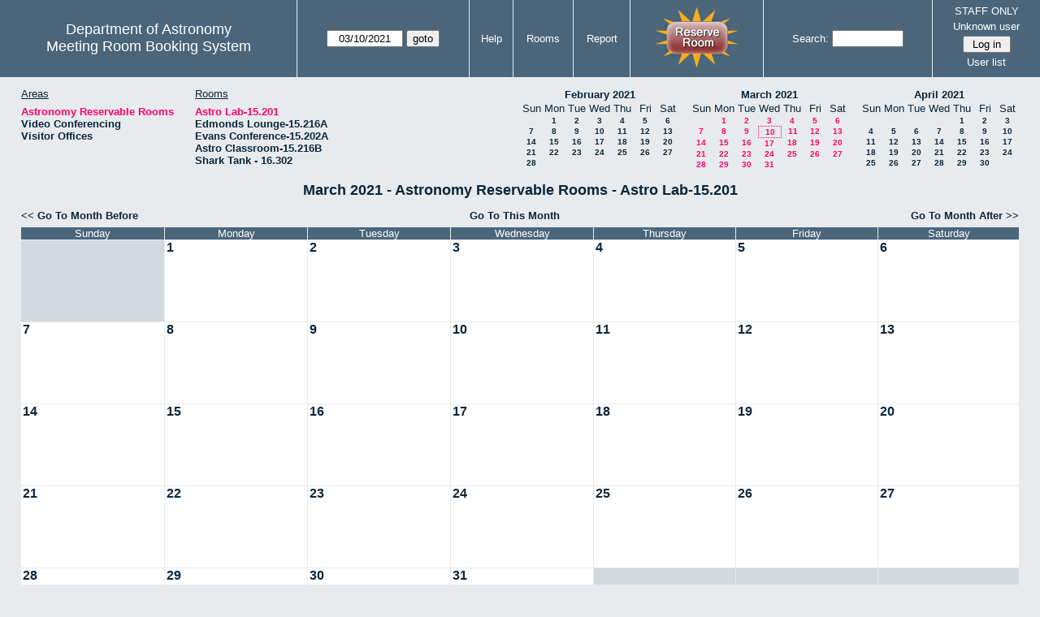

--- FILE ---
content_type: text/html; charset=utf-8
request_url: https://www.as.utexas.edu/meeting/month.php?year=2021&month=3&day=10&area=2
body_size: 38082
content:
<!DOCTYPE html>
<html>
  <head>
  <meta charset="utf-8">
    <link href="jquery/ui/css/sunny/jquery-ui-1.8.16.custom.css" rel="stylesheet" type="text/css">
    
    <link href="jquery/datatables/css/mrbs-page.css" rel="stylesheet" type="text/css">
    <link href="jquery/datatables/css/mrbs-table.css" rel="stylesheet" type="text/css">
    <link href="jquery/datatables/css/ColReorder.css" rel="stylesheet" type="text/css">
    <link href="jquery/datatables/css/ColVis.css" rel="stylesheet" type="text/css">
    
    <link rel="stylesheet" href="mrbs.css.php" type="text/css">
    <link rel="stylesheet" media="print" href="mrbs-print.css.php" type="text/css">

    <!--[if IE]>
    <link rel="stylesheet" href="mrbs-ie.css" type="text/css">
    <![endif]-->
    <!--[if IE 8]>
    <link rel="stylesheet" href="mrbs-ie8.css" type="text/css">
    <![endif]-->
    <!--[if lte IE 8]>
    <link rel="stylesheet" href="mrbs-ielte8.css" type="text/css">
    <![endif]-->
    <!--[if lte IE 7]>
    <link rel="stylesheet" href="mrbs-ielte7.css.php" type="text/css">
    <![endif]-->
    <!--[if lte IE 6]>
    <link rel="stylesheet" href="mrbs-ielte6.css" type="text/css">
    <![endif]-->
    
    <meta name="robots" content="noindex">
    <title>Meeting Room Booking System</title>

        
    <script type="text/javascript" src="jquery/jquery-1.6.4.min.js"></script>
    <script type="text/javascript" src="jquery/ui/jquery-ui-1.8.16.custom.min.js"></script>
    <script type="text/javascript" src="jquery/ui/jquery-ui-i18n.js"></script>
        <script type="text/javascript" src="jquery/ui/jquery-ui-datepicker-en.js"></script>
    <script type="text/javascript" src="jquery/ui/jquery-ui-datepicker-en-US.js"></script>
     
        <script type="text/javascript">
      //<![CDATA[
      var lteIE6 = false;
      //]]>
    </script>
    <!--[if lte IE 6]>
    <script type="text/javascript">
      //<![CDATA[
      var lteIE6 = true;
      //]]>
    </script>
    <![endif]-->
    
        <script type="text/javascript">
      //<![CDATA[
      var lteIE7 = false;
      //]]>
    </script>
    <!--[if lte IE 7]>
    <script type="text/javascript">
      //<![CDATA[
      var lteIE7 = true;
      //]]>
    </script>
    <![endif]-->
    
        <script type="text/javascript">
      //<![CDATA[
      var lteIE8 = false;
      //]]>
    </script>
    <!--[if lte IE 8]>
    <script type="text/javascript">
      //<![CDATA[
      var lteIE8 = true;
      //]]>
    </script>
    <![endif]-->
      
        <script type="text/javascript">

//<![CDATA[

function getErrorList(errors)
{
  var result = {html: '', text: ''};
  var patternSpan = /<span[\s\S]*span>/gi;
  var patternTags = /<\S[^><]*>/g;
  result.html += "<ul>";
  for (var i=0; i<errors.length; i++)
  {
    result.html += "<li>" + errors[i] + "<\/li>";
    result.text += '(' + (i+1).toString() + ') ';
        result.text += errors[i].replace(patternSpan, '').replace(patternTags, '') + "  \n";
  }
  result.html += "<\/ul>";
  return result;
}

$(function() {
  $.datepicker.setDefaults($.datepicker.regional['en']);
$.datepicker.setDefaults($.datepicker.regional['en']);
  $.datepicker.setDefaults({
    showOtherMonths: true,
    selectOtherMonths: true,
    changeMonth: true,
    changeYear: true,
    duration: 'fast',
    showWeek: false,
    firstDay: 0,
    altFormat: 'yy-mm-dd',
    onClose: function(dateText, inst) {datepicker_close(dateText, inst);}
  });
});


function datepicker_close(dateText, inst, formId)
{
  var alt_id = inst.id + '_alt';
  var date = document.getElementById(alt_id).value.split('-');
  document.getElementById(alt_id + '_year').value  = date[0];
  document.getElementById(alt_id + '_month').value = date[1];
  document.getElementById(alt_id + '_day').value   = date[2];
  document.getElementById(inst.id).blur();
    if (formId)
  {
    var form = document.getElementById(formId);
    form.submit();
  }
}




$(window).load(function() {

    // if there's a logon box, set the username input field in focus
  var logonForm = document.getElementById('logon');
  if (logonForm && logonForm.NewUserName)
  {
    logonForm.NewUserName.focus();
  }
  
    if (!lteIE6)
  {
    $('<input>').attr({
        type: 'hidden',
        name: 'datatable',
        value: '1'
      }).appendTo('#header_search');
  }
  

      if (lteIE6)
    {
      var dayWeekTable = $('#day_main, #week_main');
      dayWeekTable.find('td.new')
        .hover(function() {
            $(this).not('.multiple_booking').toggleClass('new_hover');
          });
      dayWeekTable.find('td')
        .hover(function() {
            $(this).parent().find('td.row_labels').toggleClass('row_labels_hover');
          });
      $('#month_main .valid a.new_booking')
        .parent().parent()
        .hover(function() {
            $(this).toggleClass('valid_hover');
          });
    }                             
                                     
    
});


//]]>
    </script>
  </head>
  <body class="non_js month">
    <script type="text/javascript">
      //<![CDATA[
      $('body').addClass('js').removeClass('non_js');
      //]]>
    </script> 

    <div class="screenonly">


  <table id="banner">
    <tr>
      <td id="company">
        <div>
          <div id="logo">
<span>Department of Astronomy</span>
</div>
          <div id="mrbs">
            <a href="index.php">Meeting Room Booking System</a>
          </div>
        </div>
      </td>
      
      <td>
        <form action="day.php" method="get" id="Form1">
          <div>
            <span id="dateselector">
<select name="day">
<option>1</option>
<option>2</option>
<option>3</option>
<option>4</option>
<option>5</option>
<option>6</option>
<option>7</option>
<option>8</option>
<option>9</option>
<option selected="selected">10</option>
<option>11</option>
<option>12</option>
<option>13</option>
<option>14</option>
<option>15</option>
<option>16</option>
<option>17</option>
<option>18</option>
<option>19</option>
<option>20</option>
<option>21</option>
<option>22</option>
<option>23</option>
<option>24</option>
<option>25</option>
<option>26</option>
<option>27</option>
<option>28</option>
<option>29</option>
<option>30</option>
<option>31</option>
</select>
<select name="month">
<option value="1">Jan</option>
<option value="2">Feb</option>
<option value="3" selected="selected">Mar</option>
<option value="4">Apr</option>
<option value="5">May</option>
<option value="6">Jun</option>
<option value="7">Jul</option>
<option value="8">Aug</option>
<option value="9">Sep</option>
<option value="10">Oct</option>
<option value="11">Nov</option>
<option value="12">Dec</option>
</select>
<select name="year">
<option value="2016">2016</option>
<option value="2017">2017</option>
<option value="2018">2018</option>
<option value="2019">2019</option>
<option value="2020">2020</option>
<option value="2021" selected="selected">2021</option>
<option value="2022">2022</option>
<option value="2023">2023</option>
<option value="2024">2024</option>
<option value="2025">2025</option>
<option value="2026">2026</option>
<option value="2027">2027</option>
<option value="2028">2028</option>
<option value="2029">2029</option>
<option value="2030">2030</option>
</select>
</span>
  <script type="text/javascript">

  $(function() {
    $("#datepicker").datepicker({yearRange: '2016:2030',
                                                       altField: '#datepicker_alt'
                                                       , onClose: function(dateText, inst) {datepicker_close(dateText, inst, 'Form1');}                                                      });
        var initial_date = new Date(2021, 2, 10);
    var dateFormat = $("#datepicker").datepicker( "option", "dateFormat" );
    document.getElementById('datepicker').value = $.datepicker.formatDate(dateFormat, initial_date);
    document.getElementById('datepicker_alt_day').value = 10;
    document.getElementById('datepicker_alt_month').value = 3;
    document.getElementById('datepicker_alt_year').value = 2021;
    $(".ui-datepicker").draggable();
  });
 
  
  var dateselector = document.getElementById('dateselector');
  var datepicker_html = '<input class="date" type="text" id="datepicker">\n';
    datepicker_html += '<input type="hidden" id="datepicker_alt"'
  datepicker_html += ' name="_alt"';
  datepicker_html += ' value="2021-3-10"';
  datepicker_html += ' disabled="disabled">\n';
    datepicker_html += '<input type="hidden" id="datepicker_alt_day" name="day">\n';
  datepicker_html += '<input type="hidden" id="datepicker_alt_month" name="month">\n';
  datepicker_html += '<input type="hidden" id="datepicker_alt_year" name="year">\n';
  dateselector.innerHTML = datepicker_html;
  
  </script>
  <input type="hidden" name="area" value="2">
<input type="hidden" name="room" value="54">
<input type="submit" value="goto">
           </div>
        </form>
              </td>
      <td>
<a href="help.php?day=10&amp;month=3&amp;year=2021&amp;area=2&amp;room=54">Help</a>
</td>
<td>
<a href="admin.php?day=10&amp;month=3&amp;year=2021&amp;area=2&amp;room=54">Rooms</a>
</td>
<td>
<a href="report.php?day=10&amp;month=3&amp;year=2021&amp;area=2&amp;room=54">Report</a>
</td>
      
      <td style="background-color: #4b667b;">
      <a href="https://utexas.qualtrics.com/jfe/form/SV_b3MyFhuuGiKqZlc" target="_blank"><img border=0 width=105 height=80 src="images/book1.jpg" alt="book meeting room"></a>
      </td>
      <td>
        <form id="header_search" method="get" action="search.php">
          <div>
            <a href="search.php?advanced=1">Search:</a>
            <input type="text"   name="search_str" value="">
            <input type="hidden" name="day"        value="10">
            <input type="hidden" name="month"      value="3">
            <input type="hidden" name="year"       value="2021">
            <input type="hidden" name="area" value="2">
<input type="hidden" name="room" value="54">
          </div>
        </form>
      </td>
      
      <td>
STAFF ONLY
<div id="logon_box">
                <a href="">Unknown user</a>
                <form method="post" action="admin.php">
                  <div>
                    <input type="hidden" name="TargetURL" value="month.php?year=2021&amp;month=3&amp;day=10&amp;area=2">
                    <input type="hidden" name="Action" value="QueryName">
                    <input type="submit" value=" Log in ">
                  </div>
                </form>
<a href="edit_users.php">User list</a>
</div>
</td>
    </tr>
  </table>
</div>

<div id="contents">
<div id="dwm_header" class="screenonly">
<div id="dwm_areas">
<h3>Areas</h3>
<ul>
<li><a href="month.php?year=2021&amp;month=3&amp;day=10&amp;area=2"><span class="current">Astronomy Reservable Rooms</span></a></li>
<li><a href="month.php?year=2021&amp;month=3&amp;day=10&amp;area=9"><span>Video Conferencing</span></a></li>
<li><a href="month.php?year=2021&amp;month=3&amp;day=10&amp;area=10"><span>Visitor Offices</span></a></li>
</ul>
</div>
<div id="dwm_rooms">
<h3>Rooms</h3><ul>
<li><a href="month.php?year=2021&amp;month=3&amp;day=10&amp;area=2&amp;room=54"><span class="current">Astro Lab-15.201</span></a></li>
<li><a href="month.php?year=2021&amp;month=3&amp;day=10&amp;area=2&amp;room=2"><span>Edmonds Lounge-15.216A</span></a></li>
<li><a href="month.php?year=2021&amp;month=3&amp;day=10&amp;area=2&amp;room=3"><span>Evans Conference-15.202A</span></a></li>
<li><a href="month.php?year=2021&amp;month=3&amp;day=10&amp;area=2&amp;room=1"><span>Astro Classroom-15.216B</span></a></li>
<li><a href="month.php?year=2021&amp;month=3&amp;day=10&amp;area=2&amp;room=50"><span>Shark Tank - 16.302</span></a></li>
</ul>
</div>
<div id="cals" class="screenonly">
<div id="cal_last">
<table class="calendar">
<thead>
<tr>
<th colspan="7"><a href="month.php?year=2021&amp;month=02&amp;day=10&amp;area=2&amp;room=54">February&nbsp;2021</a></th>
</tr>
<tr>
<th>Sun</th>
<th>Mon</th>
<th>Tue</th>
<th>Wed</th>
<th>Thu</th>
<th>Fri</th>
<th>Sat</th>
</tr>
</thead>
<tbody>
<tr>
<td>&nbsp;</td>
<td><a href="month.php?year=2021&amp;month=02&amp;day=1&amp;area=2&amp;room=54">1</a></td>
<td><a href="month.php?year=2021&amp;month=02&amp;day=2&amp;area=2&amp;room=54">2</a></td>
<td><a href="month.php?year=2021&amp;month=02&amp;day=3&amp;area=2&amp;room=54">3</a></td>
<td><a href="month.php?year=2021&amp;month=02&amp;day=4&amp;area=2&amp;room=54">4</a></td>
<td><a href="month.php?year=2021&amp;month=02&amp;day=5&amp;area=2&amp;room=54">5</a></td>
<td><a href="month.php?year=2021&amp;month=02&amp;day=6&amp;area=2&amp;room=54">6</a></td>
</tr>
<tr>
<td><a href="month.php?year=2021&amp;month=02&amp;day=7&amp;area=2&amp;room=54">7</a></td>
<td><a href="month.php?year=2021&amp;month=02&amp;day=8&amp;area=2&amp;room=54">8</a></td>
<td><a href="month.php?year=2021&amp;month=02&amp;day=9&amp;area=2&amp;room=54">9</a></td>
<td><a href="month.php?year=2021&amp;month=02&amp;day=10&amp;area=2&amp;room=54">10</a></td>
<td><a href="month.php?year=2021&amp;month=02&amp;day=11&amp;area=2&amp;room=54">11</a></td>
<td><a href="month.php?year=2021&amp;month=02&amp;day=12&amp;area=2&amp;room=54">12</a></td>
<td><a href="month.php?year=2021&amp;month=02&amp;day=13&amp;area=2&amp;room=54">13</a></td>
</tr>
<tr>
<td><a href="month.php?year=2021&amp;month=02&amp;day=14&amp;area=2&amp;room=54">14</a></td>
<td><a href="month.php?year=2021&amp;month=02&amp;day=15&amp;area=2&amp;room=54">15</a></td>
<td><a href="month.php?year=2021&amp;month=02&amp;day=16&amp;area=2&amp;room=54">16</a></td>
<td><a href="month.php?year=2021&amp;month=02&amp;day=17&amp;area=2&amp;room=54">17</a></td>
<td><a href="month.php?year=2021&amp;month=02&amp;day=18&amp;area=2&amp;room=54">18</a></td>
<td><a href="month.php?year=2021&amp;month=02&amp;day=19&amp;area=2&amp;room=54">19</a></td>
<td><a href="month.php?year=2021&amp;month=02&amp;day=20&amp;area=2&amp;room=54">20</a></td>
</tr>
<tr>
<td><a href="month.php?year=2021&amp;month=02&amp;day=21&amp;area=2&amp;room=54">21</a></td>
<td><a href="month.php?year=2021&amp;month=02&amp;day=22&amp;area=2&amp;room=54">22</a></td>
<td><a href="month.php?year=2021&amp;month=02&amp;day=23&amp;area=2&amp;room=54">23</a></td>
<td><a href="month.php?year=2021&amp;month=02&amp;day=24&amp;area=2&amp;room=54">24</a></td>
<td><a href="month.php?year=2021&amp;month=02&amp;day=25&amp;area=2&amp;room=54">25</a></td>
<td><a href="month.php?year=2021&amp;month=02&amp;day=26&amp;area=2&amp;room=54">26</a></td>
<td><a href="month.php?year=2021&amp;month=02&amp;day=27&amp;area=2&amp;room=54">27</a></td>
</tr>
<tr>
<td><a href="month.php?year=2021&amp;month=02&amp;day=28&amp;area=2&amp;room=54">28</a></td>
<td>&nbsp;</td>
<td>&nbsp;</td>
<td>&nbsp;</td>
<td>&nbsp;</td>
<td>&nbsp;</td>
<td>&nbsp;</td>
</tr>
</tbody>
</table>
</div>
<div id="cal_this">
<table class="calendar">
<thead>
<tr>
<th colspan="7"><a href="month.php?year=2021&amp;month=03&amp;day=10&amp;area=2&amp;room=54">March&nbsp;2021</a></th>
</tr>
<tr>
<th>Sun</th>
<th>Mon</th>
<th>Tue</th>
<th>Wed</th>
<th>Thu</th>
<th>Fri</th>
<th>Sat</th>
</tr>
</thead>
<tbody>
<tr>
<td>&nbsp;</td>
<td><a class="current" href="month.php?year=2021&amp;month=03&amp;day=1&amp;area=2&amp;room=54">1</a></td>
<td><a class="current" href="month.php?year=2021&amp;month=03&amp;day=2&amp;area=2&amp;room=54">2</a></td>
<td><a class="current" href="month.php?year=2021&amp;month=03&amp;day=3&amp;area=2&amp;room=54">3</a></td>
<td><a class="current" href="month.php?year=2021&amp;month=03&amp;day=4&amp;area=2&amp;room=54">4</a></td>
<td><a class="current" href="month.php?year=2021&amp;month=03&amp;day=5&amp;area=2&amp;room=54">5</a></td>
<td><a class="current" href="month.php?year=2021&amp;month=03&amp;day=6&amp;area=2&amp;room=54">6</a></td>
</tr>
<tr>
<td><a class="current" href="month.php?year=2021&amp;month=03&amp;day=7&amp;area=2&amp;room=54">7</a></td>
<td><a class="current" href="month.php?year=2021&amp;month=03&amp;day=8&amp;area=2&amp;room=54">8</a></td>
<td><a class="current" href="month.php?year=2021&amp;month=03&amp;day=9&amp;area=2&amp;room=54">9</a></td>
<td id="sticky_day"><a class="current" href="month.php?year=2021&amp;month=03&amp;day=10&amp;area=2&amp;room=54">10</a></td>
<td><a class="current" href="month.php?year=2021&amp;month=03&amp;day=11&amp;area=2&amp;room=54">11</a></td>
<td><a class="current" href="month.php?year=2021&amp;month=03&amp;day=12&amp;area=2&amp;room=54">12</a></td>
<td><a class="current" href="month.php?year=2021&amp;month=03&amp;day=13&amp;area=2&amp;room=54">13</a></td>
</tr>
<tr>
<td><a class="current" href="month.php?year=2021&amp;month=03&amp;day=14&amp;area=2&amp;room=54">14</a></td>
<td><a class="current" href="month.php?year=2021&amp;month=03&amp;day=15&amp;area=2&amp;room=54">15</a></td>
<td><a class="current" href="month.php?year=2021&amp;month=03&amp;day=16&amp;area=2&amp;room=54">16</a></td>
<td><a class="current" href="month.php?year=2021&amp;month=03&amp;day=17&amp;area=2&amp;room=54">17</a></td>
<td><a class="current" href="month.php?year=2021&amp;month=03&amp;day=18&amp;area=2&amp;room=54">18</a></td>
<td><a class="current" href="month.php?year=2021&amp;month=03&amp;day=19&amp;area=2&amp;room=54">19</a></td>
<td><a class="current" href="month.php?year=2021&amp;month=03&amp;day=20&amp;area=2&amp;room=54">20</a></td>
</tr>
<tr>
<td><a class="current" href="month.php?year=2021&amp;month=03&amp;day=21&amp;area=2&amp;room=54">21</a></td>
<td><a class="current" href="month.php?year=2021&amp;month=03&amp;day=22&amp;area=2&amp;room=54">22</a></td>
<td><a class="current" href="month.php?year=2021&amp;month=03&amp;day=23&amp;area=2&amp;room=54">23</a></td>
<td><a class="current" href="month.php?year=2021&amp;month=03&amp;day=24&amp;area=2&amp;room=54">24</a></td>
<td><a class="current" href="month.php?year=2021&amp;month=03&amp;day=25&amp;area=2&amp;room=54">25</a></td>
<td><a class="current" href="month.php?year=2021&amp;month=03&amp;day=26&amp;area=2&amp;room=54">26</a></td>
<td><a class="current" href="month.php?year=2021&amp;month=03&amp;day=27&amp;area=2&amp;room=54">27</a></td>
</tr>
<tr>
<td><a class="current" href="month.php?year=2021&amp;month=03&amp;day=28&amp;area=2&amp;room=54">28</a></td>
<td><a class="current" href="month.php?year=2021&amp;month=03&amp;day=29&amp;area=2&amp;room=54">29</a></td>
<td><a class="current" href="month.php?year=2021&amp;month=03&amp;day=30&amp;area=2&amp;room=54">30</a></td>
<td><a class="current" href="month.php?year=2021&amp;month=03&amp;day=31&amp;area=2&amp;room=54">31</a></td>
<td>&nbsp;</td>
<td>&nbsp;</td>
<td>&nbsp;</td>
</tr>
</tbody>
</table>
</div>
<div id="cal_next">
<table class="calendar">
<thead>
<tr>
<th colspan="7"><a href="month.php?year=2021&amp;month=04&amp;day=10&amp;area=2&amp;room=54">April&nbsp;2021</a></th>
</tr>
<tr>
<th>Sun</th>
<th>Mon</th>
<th>Tue</th>
<th>Wed</th>
<th>Thu</th>
<th>Fri</th>
<th>Sat</th>
</tr>
</thead>
<tbody>
<tr>
<td>&nbsp;</td>
<td>&nbsp;</td>
<td>&nbsp;</td>
<td>&nbsp;</td>
<td><a href="month.php?year=2021&amp;month=04&amp;day=1&amp;area=2&amp;room=54">1</a></td>
<td><a href="month.php?year=2021&amp;month=04&amp;day=2&amp;area=2&amp;room=54">2</a></td>
<td><a href="month.php?year=2021&amp;month=04&amp;day=3&amp;area=2&amp;room=54">3</a></td>
</tr>
<tr>
<td><a href="month.php?year=2021&amp;month=04&amp;day=4&amp;area=2&amp;room=54">4</a></td>
<td><a href="month.php?year=2021&amp;month=04&amp;day=5&amp;area=2&amp;room=54">5</a></td>
<td><a href="month.php?year=2021&amp;month=04&amp;day=6&amp;area=2&amp;room=54">6</a></td>
<td><a href="month.php?year=2021&amp;month=04&amp;day=7&amp;area=2&amp;room=54">7</a></td>
<td><a href="month.php?year=2021&amp;month=04&amp;day=8&amp;area=2&amp;room=54">8</a></td>
<td><a href="month.php?year=2021&amp;month=04&amp;day=9&amp;area=2&amp;room=54">9</a></td>
<td><a href="month.php?year=2021&amp;month=04&amp;day=10&amp;area=2&amp;room=54">10</a></td>
</tr>
<tr>
<td><a href="month.php?year=2021&amp;month=04&amp;day=11&amp;area=2&amp;room=54">11</a></td>
<td><a href="month.php?year=2021&amp;month=04&amp;day=12&amp;area=2&amp;room=54">12</a></td>
<td><a href="month.php?year=2021&amp;month=04&amp;day=13&amp;area=2&amp;room=54">13</a></td>
<td><a href="month.php?year=2021&amp;month=04&amp;day=14&amp;area=2&amp;room=54">14</a></td>
<td><a href="month.php?year=2021&amp;month=04&amp;day=15&amp;area=2&amp;room=54">15</a></td>
<td><a href="month.php?year=2021&amp;month=04&amp;day=16&amp;area=2&amp;room=54">16</a></td>
<td><a href="month.php?year=2021&amp;month=04&amp;day=17&amp;area=2&amp;room=54">17</a></td>
</tr>
<tr>
<td><a href="month.php?year=2021&amp;month=04&amp;day=18&amp;area=2&amp;room=54">18</a></td>
<td><a href="month.php?year=2021&amp;month=04&amp;day=19&amp;area=2&amp;room=54">19</a></td>
<td><a href="month.php?year=2021&amp;month=04&amp;day=20&amp;area=2&amp;room=54">20</a></td>
<td><a href="month.php?year=2021&amp;month=04&amp;day=21&amp;area=2&amp;room=54">21</a></td>
<td><a href="month.php?year=2021&amp;month=04&amp;day=22&amp;area=2&amp;room=54">22</a></td>
<td><a href="month.php?year=2021&amp;month=04&amp;day=23&amp;area=2&amp;room=54">23</a></td>
<td><a href="month.php?year=2021&amp;month=04&amp;day=24&amp;area=2&amp;room=54">24</a></td>
</tr>
<tr>
<td><a href="month.php?year=2021&amp;month=04&amp;day=25&amp;area=2&amp;room=54">25</a></td>
<td><a href="month.php?year=2021&amp;month=04&amp;day=26&amp;area=2&amp;room=54">26</a></td>
<td><a href="month.php?year=2021&amp;month=04&amp;day=27&amp;area=2&amp;room=54">27</a></td>
<td><a href="month.php?year=2021&amp;month=04&amp;day=28&amp;area=2&amp;room=54">28</a></td>
<td><a href="month.php?year=2021&amp;month=04&amp;day=29&amp;area=2&amp;room=54">29</a></td>
<td><a href="month.php?year=2021&amp;month=04&amp;day=30&amp;area=2&amp;room=54">30</a></td>
<td>&nbsp;</td>
</tr>
</tbody>
</table>
</div>
</div>
</div>
<div id="dwm">
<h2>March 2021 - Astronomy Reservable Rooms - Astro Lab-15.201</h2>
</div>
<div class="screenonly">
  <div class="date_nav">
    <div class="date_before">
      <a href="month.php?year=2021&amp;month=2&amp;day=10&amp;area=2&amp;room=54">
          &lt;&lt;&nbsp;Go To Month Before
        </a>
    </div>
    <div class="date_now">
      <a href="month.php?year=2025&amp;month=12&amp;day=10&amp;area=2&amp;room=54">
          Go To This Month
        </a>
    </div>
    <div class="date_after">
       <a href="month.php?year=2021&amp;month=4&amp;day=10&amp;area=2&amp;room=54">
          Go To Month After&nbsp;&gt;&gt;
        </a>
    </div>
  </div>
</div>
<table class="dwm_main" id="month_main">
<thead>
<tr>
<th>Sunday</th><th>Monday</th><th>Tuesday</th><th>Wednesday</th><th>Thursday</th><th>Friday</th><th>Saturday</th>
</tr>
</thead>
<tbody>
<tr>
<td class="invalid"><div class="cell_container">&nbsp;</div></td>
<td class="valid">
<div class="cell_container">
<div class="cell_header">
<a class="monthday" href="day.php?year=2021&amp;month=3&amp;day=1&amp;area=2">1</a>
</div>
<a class="new_booking" href="edit_entry.php?room=54&amp;area=2&amp;year=2021&amp;month=3&amp;day=1&amp;hour=7&amp;minute=0">
</a>
</div>
</td>
<td class="valid">
<div class="cell_container">
<div class="cell_header">
<a class="monthday" href="day.php?year=2021&amp;month=3&amp;day=2&amp;area=2">2</a>
</div>
<a class="new_booking" href="edit_entry.php?room=54&amp;area=2&amp;year=2021&amp;month=3&amp;day=2&amp;hour=7&amp;minute=0">
</a>
</div>
</td>
<td class="valid">
<div class="cell_container">
<div class="cell_header">
<a class="monthday" href="day.php?year=2021&amp;month=3&amp;day=3&amp;area=2">3</a>
</div>
<a class="new_booking" href="edit_entry.php?room=54&amp;area=2&amp;year=2021&amp;month=3&amp;day=3&amp;hour=7&amp;minute=0">
</a>
</div>
</td>
<td class="valid">
<div class="cell_container">
<div class="cell_header">
<a class="monthday" href="day.php?year=2021&amp;month=3&amp;day=4&amp;area=2">4</a>
</div>
<a class="new_booking" href="edit_entry.php?room=54&amp;area=2&amp;year=2021&amp;month=3&amp;day=4&amp;hour=7&amp;minute=0">
</a>
</div>
</td>
<td class="valid">
<div class="cell_container">
<div class="cell_header">
<a class="monthday" href="day.php?year=2021&amp;month=3&amp;day=5&amp;area=2">5</a>
</div>
<a class="new_booking" href="edit_entry.php?room=54&amp;area=2&amp;year=2021&amp;month=3&amp;day=5&amp;hour=7&amp;minute=0">
</a>
</div>
</td>
<td class="valid">
<div class="cell_container">
<div class="cell_header">
<a class="monthday" href="day.php?year=2021&amp;month=3&amp;day=6&amp;area=2">6</a>
</div>
<a class="new_booking" href="edit_entry.php?room=54&amp;area=2&amp;year=2021&amp;month=3&amp;day=6&amp;hour=7&amp;minute=0">
</a>
</div>
</td>
</tr><tr>
<td class="valid">
<div class="cell_container">
<div class="cell_header">
<a class="monthday" href="day.php?year=2021&amp;month=3&amp;day=7&amp;area=2">7</a>
</div>
<a class="new_booking" href="edit_entry.php?room=54&amp;area=2&amp;year=2021&amp;month=3&amp;day=7&amp;hour=7&amp;minute=0">
</a>
</div>
</td>
<td class="valid">
<div class="cell_container">
<div class="cell_header">
<a class="monthday" href="day.php?year=2021&amp;month=3&amp;day=8&amp;area=2">8</a>
</div>
<a class="new_booking" href="edit_entry.php?room=54&amp;area=2&amp;year=2021&amp;month=3&amp;day=8&amp;hour=7&amp;minute=0">
</a>
</div>
</td>
<td class="valid">
<div class="cell_container">
<div class="cell_header">
<a class="monthday" href="day.php?year=2021&amp;month=3&amp;day=9&amp;area=2">9</a>
</div>
<a class="new_booking" href="edit_entry.php?room=54&amp;area=2&amp;year=2021&amp;month=3&amp;day=9&amp;hour=7&amp;minute=0">
</a>
</div>
</td>
<td class="valid">
<div class="cell_container">
<div class="cell_header">
<a class="monthday" href="day.php?year=2021&amp;month=3&amp;day=10&amp;area=2">10</a>
</div>
<a class="new_booking" href="edit_entry.php?room=54&amp;area=2&amp;year=2021&amp;month=3&amp;day=10&amp;hour=7&amp;minute=0">
</a>
</div>
</td>
<td class="valid">
<div class="cell_container">
<div class="cell_header">
<a class="monthday" href="day.php?year=2021&amp;month=3&amp;day=11&amp;area=2">11</a>
</div>
<a class="new_booking" href="edit_entry.php?room=54&amp;area=2&amp;year=2021&amp;month=3&amp;day=11&amp;hour=7&amp;minute=0">
</a>
</div>
</td>
<td class="valid">
<div class="cell_container">
<div class="cell_header">
<a class="monthday" href="day.php?year=2021&amp;month=3&amp;day=12&amp;area=2">12</a>
</div>
<a class="new_booking" href="edit_entry.php?room=54&amp;area=2&amp;year=2021&amp;month=3&amp;day=12&amp;hour=7&amp;minute=0">
</a>
</div>
</td>
<td class="valid">
<div class="cell_container">
<div class="cell_header">
<a class="monthday" href="day.php?year=2021&amp;month=3&amp;day=13&amp;area=2">13</a>
</div>
<a class="new_booking" href="edit_entry.php?room=54&amp;area=2&amp;year=2021&amp;month=3&amp;day=13&amp;hour=7&amp;minute=0">
</a>
</div>
</td>
</tr><tr>
<td class="valid">
<div class="cell_container">
<div class="cell_header">
<a class="monthday" href="day.php?year=2021&amp;month=3&amp;day=14&amp;area=2">14</a>
</div>
<a class="new_booking" href="edit_entry.php?room=54&amp;area=2&amp;year=2021&amp;month=3&amp;day=14&amp;hour=7&amp;minute=0">
</a>
</div>
</td>
<td class="valid">
<div class="cell_container">
<div class="cell_header">
<a class="monthday" href="day.php?year=2021&amp;month=3&amp;day=15&amp;area=2">15</a>
</div>
<a class="new_booking" href="edit_entry.php?room=54&amp;area=2&amp;year=2021&amp;month=3&amp;day=15&amp;hour=7&amp;minute=0">
</a>
</div>
</td>
<td class="valid">
<div class="cell_container">
<div class="cell_header">
<a class="monthday" href="day.php?year=2021&amp;month=3&amp;day=16&amp;area=2">16</a>
</div>
<a class="new_booking" href="edit_entry.php?room=54&amp;area=2&amp;year=2021&amp;month=3&amp;day=16&amp;hour=7&amp;minute=0">
</a>
</div>
</td>
<td class="valid">
<div class="cell_container">
<div class="cell_header">
<a class="monthday" href="day.php?year=2021&amp;month=3&amp;day=17&amp;area=2">17</a>
</div>
<a class="new_booking" href="edit_entry.php?room=54&amp;area=2&amp;year=2021&amp;month=3&amp;day=17&amp;hour=7&amp;minute=0">
</a>
</div>
</td>
<td class="valid">
<div class="cell_container">
<div class="cell_header">
<a class="monthday" href="day.php?year=2021&amp;month=3&amp;day=18&amp;area=2">18</a>
</div>
<a class="new_booking" href="edit_entry.php?room=54&amp;area=2&amp;year=2021&amp;month=3&amp;day=18&amp;hour=7&amp;minute=0">
</a>
</div>
</td>
<td class="valid">
<div class="cell_container">
<div class="cell_header">
<a class="monthday" href="day.php?year=2021&amp;month=3&amp;day=19&amp;area=2">19</a>
</div>
<a class="new_booking" href="edit_entry.php?room=54&amp;area=2&amp;year=2021&amp;month=3&amp;day=19&amp;hour=7&amp;minute=0">
</a>
</div>
</td>
<td class="valid">
<div class="cell_container">
<div class="cell_header">
<a class="monthday" href="day.php?year=2021&amp;month=3&amp;day=20&amp;area=2">20</a>
</div>
<a class="new_booking" href="edit_entry.php?room=54&amp;area=2&amp;year=2021&amp;month=3&amp;day=20&amp;hour=7&amp;minute=0">
</a>
</div>
</td>
</tr><tr>
<td class="valid">
<div class="cell_container">
<div class="cell_header">
<a class="monthday" href="day.php?year=2021&amp;month=3&amp;day=21&amp;area=2">21</a>
</div>
<a class="new_booking" href="edit_entry.php?room=54&amp;area=2&amp;year=2021&amp;month=3&amp;day=21&amp;hour=7&amp;minute=0">
</a>
</div>
</td>
<td class="valid">
<div class="cell_container">
<div class="cell_header">
<a class="monthday" href="day.php?year=2021&amp;month=3&amp;day=22&amp;area=2">22</a>
</div>
<a class="new_booking" href="edit_entry.php?room=54&amp;area=2&amp;year=2021&amp;month=3&amp;day=22&amp;hour=7&amp;minute=0">
</a>
</div>
</td>
<td class="valid">
<div class="cell_container">
<div class="cell_header">
<a class="monthday" href="day.php?year=2021&amp;month=3&amp;day=23&amp;area=2">23</a>
</div>
<a class="new_booking" href="edit_entry.php?room=54&amp;area=2&amp;year=2021&amp;month=3&amp;day=23&amp;hour=7&amp;minute=0">
</a>
</div>
</td>
<td class="valid">
<div class="cell_container">
<div class="cell_header">
<a class="monthday" href="day.php?year=2021&amp;month=3&amp;day=24&amp;area=2">24</a>
</div>
<a class="new_booking" href="edit_entry.php?room=54&amp;area=2&amp;year=2021&amp;month=3&amp;day=24&amp;hour=7&amp;minute=0">
</a>
</div>
</td>
<td class="valid">
<div class="cell_container">
<div class="cell_header">
<a class="monthday" href="day.php?year=2021&amp;month=3&amp;day=25&amp;area=2">25</a>
</div>
<a class="new_booking" href="edit_entry.php?room=54&amp;area=2&amp;year=2021&amp;month=3&amp;day=25&amp;hour=7&amp;minute=0">
</a>
</div>
</td>
<td class="valid">
<div class="cell_container">
<div class="cell_header">
<a class="monthday" href="day.php?year=2021&amp;month=3&amp;day=26&amp;area=2">26</a>
</div>
<a class="new_booking" href="edit_entry.php?room=54&amp;area=2&amp;year=2021&amp;month=3&amp;day=26&amp;hour=7&amp;minute=0">
</a>
</div>
</td>
<td class="valid">
<div class="cell_container">
<div class="cell_header">
<a class="monthday" href="day.php?year=2021&amp;month=3&amp;day=27&amp;area=2">27</a>
</div>
<a class="new_booking" href="edit_entry.php?room=54&amp;area=2&amp;year=2021&amp;month=3&amp;day=27&amp;hour=7&amp;minute=0">
</a>
</div>
</td>
</tr><tr>
<td class="valid">
<div class="cell_container">
<div class="cell_header">
<a class="monthday" href="day.php?year=2021&amp;month=3&amp;day=28&amp;area=2">28</a>
</div>
<a class="new_booking" href="edit_entry.php?room=54&amp;area=2&amp;year=2021&amp;month=3&amp;day=28&amp;hour=7&amp;minute=0">
</a>
</div>
</td>
<td class="valid">
<div class="cell_container">
<div class="cell_header">
<a class="monthday" href="day.php?year=2021&amp;month=3&amp;day=29&amp;area=2">29</a>
</div>
<a class="new_booking" href="edit_entry.php?room=54&amp;area=2&amp;year=2021&amp;month=3&amp;day=29&amp;hour=7&amp;minute=0">
</a>
</div>
</td>
<td class="valid">
<div class="cell_container">
<div class="cell_header">
<a class="monthday" href="day.php?year=2021&amp;month=3&amp;day=30&amp;area=2">30</a>
</div>
<a class="new_booking" href="edit_entry.php?room=54&amp;area=2&amp;year=2021&amp;month=3&amp;day=30&amp;hour=7&amp;minute=0">
</a>
</div>
</td>
<td class="valid">
<div class="cell_container">
<div class="cell_header">
<a class="monthday" href="day.php?year=2021&amp;month=3&amp;day=31&amp;area=2">31</a>
</div>
<a class="new_booking" href="edit_entry.php?room=54&amp;area=2&amp;year=2021&amp;month=3&amp;day=31&amp;hour=7&amp;minute=0">
</a>
</div>
</td>
<td class="invalid"><div class="cell_container">&nbsp;</div></td>
<td class="invalid"><div class="cell_container">&nbsp;</div></td>
<td class="invalid"><div class="cell_container">&nbsp;</div></td>
</tr></tbody></table>
<div class="screenonly">
  <div class="date_nav">
    <div class="date_before">
      <a href="month.php?year=2021&amp;month=2&amp;day=10&amp;area=2&amp;room=54">
          &lt;&lt;&nbsp;Go To Month Before
        </a>
    </div>
    <div class="date_now">
      <a href="month.php?year=2025&amp;month=12&amp;day=10&amp;area=2&amp;room=54">
          Go To This Month
        </a>
    </div>
    <div class="date_after">
       <a href="month.php?year=2021&amp;month=4&amp;day=10&amp;area=2&amp;room=54">
          Go To Month After&nbsp;&gt;&gt;
        </a>
    </div>
  </div>
</div>
<table id="colour_key"><tr>
<td class="A">
<div class="celldiv slots1" title="AST Classes">
AST Classes</div></td>
<td class="B">
<div class="celldiv slots1" title="Colloquium">
Colloquium</div></td>
<td class="C">
<div class="celldiv slots1" title="Special Event">
Special Event</div></td>
<td class="D">
<div class="celldiv slots1" title="One Time Mtg">
One Time Mtg</div></td>
<td class="E">
<div class="celldiv slots1" title="Recurring Mtg">
Recurring Mtg</div></td>
</tr><tr><td class="F">
<div class="celldiv slots1" title="Theory Sem">
Theory Sem</div></td>
<td class="G">
<div class="celldiv slots1" title="Stellar Sem">
Stellar Sem</div></td>
<td class="H">
<div class="celldiv slots1" title="Cosmos Sem">
Cosmos Sem</div></td>
<td class="I">
<div class="celldiv slots1" title="Exgal Sem">
Exgal Sem</div></td>
<td class="J">
<div class="celldiv slots1" title="ISM Sem">
ISM Sem</div></td>
</tr></table>
</div><div class="screenonly trailer" id="trailer">
<div id="viewday">
<div class="trailer_label">
<a href="day.php?year=2021&amp;month=3&amp;day=10&amp;area=2&amp;room=54">View Day:</a>
</div>
<div class="trailer_links">
<span><a href="day.php?year=2021&amp;month=03&amp;day=04&amp;area=2&amp;room=54">Mar 04</a></span>
 | <span><a href="day.php?year=2021&amp;month=03&amp;day=05&amp;area=2&amp;room=54">Mar 05</a></span>
 | <span><a href="day.php?year=2021&amp;month=03&amp;day=06&amp;area=2&amp;room=54">Mar 06</a></span>
 | <span><a href="day.php?year=2021&amp;month=03&amp;day=07&amp;area=2&amp;room=54">Mar 07</a></span>
 | <span><a href="day.php?year=2021&amp;month=03&amp;day=08&amp;area=2&amp;room=54">Mar 08</a></span>
 | <span><a href="day.php?year=2021&amp;month=03&amp;day=09&amp;area=2&amp;room=54">Mar 09</a></span>
 | <span class="current">[ <a href="day.php?year=2021&amp;month=03&amp;day=10&amp;area=2&amp;room=54">Mar 10</a> ]</span>
 | <span><a href="day.php?year=2021&amp;month=03&amp;day=11&amp;area=2&amp;room=54">Mar 11</a></span>
 | <span><a href="day.php?year=2021&amp;month=03&amp;day=12&amp;area=2&amp;room=54">Mar 12</a></span>
 | <span><a href="day.php?year=2021&amp;month=03&amp;day=13&amp;area=2&amp;room=54">Mar 13</a></span>
 | <span><a href="day.php?year=2021&amp;month=03&amp;day=14&amp;area=2&amp;room=54">Mar 14</a></span>
 | <span><a href="day.php?year=2021&amp;month=03&amp;day=15&amp;area=2&amp;room=54">Mar 15</a></span>
 | <span><a href="day.php?year=2021&amp;month=03&amp;day=16&amp;area=2&amp;room=54">Mar 16</a></span>
 | <span><a href="day.php?year=2021&amp;month=03&amp;day=17&amp;area=2&amp;room=54">Mar 17</a></span>
</div>
</div>
<div id="viewweek">
<div class="trailer_label">
<a href="week.php?year=2021&amp;month=3&amp;day=10&amp;area=2&amp;room=54">View Week:</a>
</div>
<div class="trailer_links">
  <a href="week.php?year=2021&amp;month=02&amp;day=10&amp;area=2&amp;room=54">Feb 07</a>
 |   <a href="week.php?year=2021&amp;month=02&amp;day=17&amp;area=2&amp;room=54">Feb 14</a>
 |   <a href="week.php?year=2021&amp;month=02&amp;day=24&amp;area=2&amp;room=54">Feb 21</a>
 |   <a href="week.php?year=2021&amp;month=03&amp;day=03&amp;area=2&amp;room=54">Feb 28</a>
 | <span class="current">
[   <a href="week.php?year=2021&amp;month=03&amp;day=10&amp;area=2&amp;room=54">Mar 07</a>
]</span>
 |   <a href="week.php?year=2021&amp;month=03&amp;day=17&amp;area=2&amp;room=54">Mar 14</a>
 |   <a href="week.php?year=2021&amp;month=03&amp;day=24&amp;area=2&amp;room=54">Mar 21</a>
 |   <a href="week.php?year=2021&amp;month=03&amp;day=31&amp;area=2&amp;room=54">Mar 28</a>
 |   <a href="week.php?year=2021&amp;month=04&amp;day=07&amp;area=2&amp;room=54">Apr 04</a>
</div>
</div>
<div id="viewmonth">
<div class="trailer_label">
<a href="month.php?year=2021&amp;month=3&amp;day=10&amp;area=2&amp;room=54">View Month:</a>
</div>
<div class="trailer_links">
  <a href="month.php?year=2021&amp;month=01&amp;day=10&amp;area=2&amp;room=54">Jan 2021</a>
 |   <a href="month.php?year=2021&amp;month=02&amp;day=10&amp;area=2&amp;room=54">Feb 2021</a>
 | <span class="current">
[   <a href="month.php?year=2021&amp;month=03&amp;day=10&amp;area=2&amp;room=54">Mar 2021</a>
]</span>
 |   <a href="month.php?year=2021&amp;month=04&amp;day=10&amp;area=2&amp;room=54">Apr 2021</a>
 |   <a href="month.php?year=2021&amp;month=05&amp;day=10&amp;area=2&amp;room=54">May 2021</a>
 |   <a href="month.php?year=2021&amp;month=06&amp;day=10&amp;area=2&amp;room=54">Jun 2021</a>
 |   <a href="month.php?year=2021&amp;month=07&amp;day=10&amp;area=2&amp;room=54">Jul 2021</a>
 |   <a href="month.php?year=2021&amp;month=08&amp;day=10&amp;area=2&amp;room=54">Aug 2021</a>
 |   <a href="month.php?year=2021&amp;month=09&amp;day=10&amp;area=2&amp;room=54">Sep 2021</a>
</div>
</div>
</div>
  </body>
</html>
